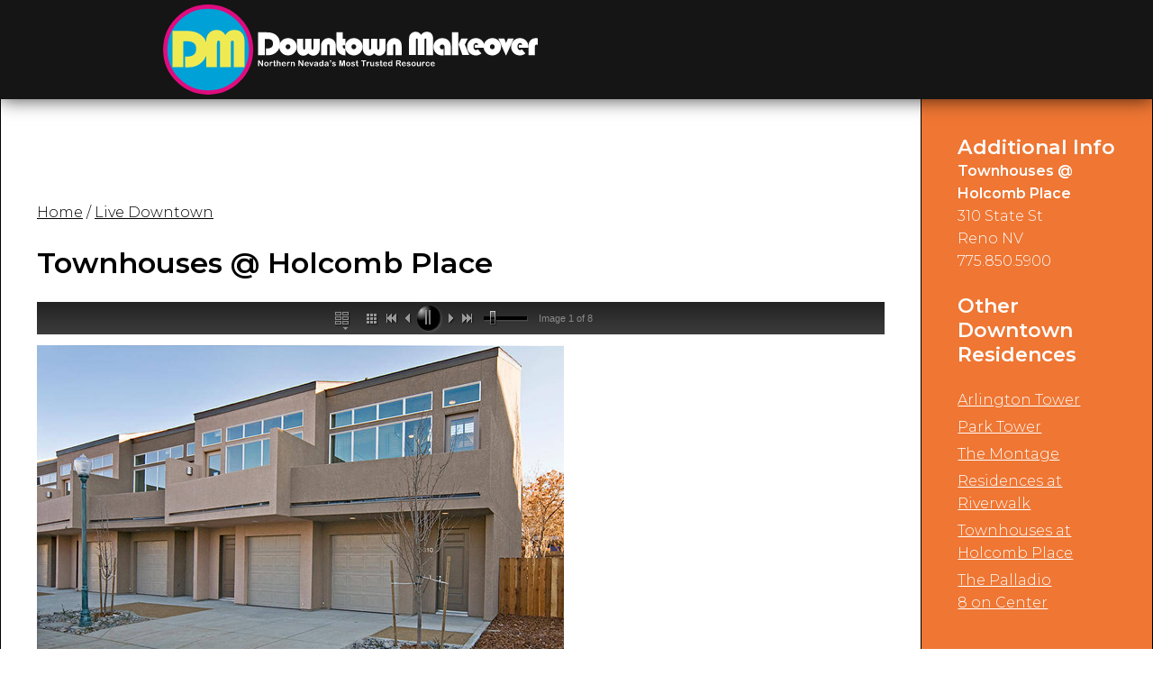

--- FILE ---
content_type: text/html
request_url: https://downtownmakeover.com/downtown_reno/Townhouses_at_holcomb_place.asp
body_size: 25420
content:

<!doctype html>
<!--[if lt IE 7 ]><html class="ie ie6" lang="en"> <![endif]-->
<!--[if IE 7 ]><html class="ie ie7" lang="en"> <![endif]-->
<!--[if IE 8 ]><html class="ie ie8" lang="en"> <![endif]-->
<!--[if (gte IE 9)|!(IE)]><!--><html dir="ltr" lang="en-US" class="no-js"><!-- InstanceBegin template="/Templates/Main2013-sidebar-right.dwt.asp" codeOutsideHTMLIsLocked="false" -->
<head>
<meta id="p7HMY" name="viewport" content="width=device-width">
<meta charset="utf-8">
<!-- Google tag (gtag.js) -->
<script async src="https://www.googletagmanager.com/gtag/js?id=G-5YKWBY0PP8"></script>
<script>
  window.dataLayer = window.dataLayer || [];
  function gtag(){dataLayer.push(arguments);}
  gtag('js', new Date());

  gtag('config', 'G-5YKWBY0PP8');
</script>
<!-- InstanceBeginEditable name="head" -->
<link href="p7ssm/p7ssm_01.css" rel="stylesheet" type="text/css" media="all" />
<script type="text/javascript" src="p7ssm/p7SSMscripts.js"></script>
<!-- InstanceEndEditable -->
<!-- InstanceBeginEditable name="doctitle" -->
<title>Townhouses at Holcomb Place</title>
<!-- InstanceEndEditable -->
<link href="https://fonts.googleapis.com/css?family=Montserrat:300,400,600,700,800" rel="stylesheet">
<link href="../p7hmy/p7HMY-01.css" rel="stylesheet">
<link href="../p7Zeitgeist/p7Zeitgeist-01.css" rel="stylesheet">
<script src="../p7hmy/p7HMYscripts.js"></script>
<style>
/*Page-Specific Rules*/
</style>
<link href="../p7som/p7SOM-Core.css" rel="stylesheet" type="text/css" media="all">
<link href="../p7som/p7SOM-09.css" rel="stylesheet" type="text/css" media="all">
<link rel="stylesheet" type="text/css" href="../p7hmy/my-custom-styles.css" media="all">
<script type="text/javascript" src="../p7som/p7SOMscripts.js"></script>
<!-- InstanceBeginEditable name="head2" --><!-- InstanceEndEditable --> 
</head>

<body id="page-top" class="zeit-8">
<div id="p7HMY_1" class="p7HMY hmy-noscript header" data-hmy-max-width="100,%">
  <div class="hmy-section popper-daddy" data-hmy-basis="60,%,1">
    <div class="hmy-content-wrapper hmy-vertical-center hmy-color-content-black logo">
      <div class="hmy-content hmy-left"><a href="https://www.downtownmakeover.com"><img class="z-logo" src="../p7Zeitgeist/img/dtm-logo.svg" alt="logo"></a></div>
    </div>
  </div>
  <div class="hmy-section" data-hmy-basis="40,%,1">
    <div class="hmy-content-wrapper hmy-color-content-black nav">
      <div class="hmy-content hmy-left"> </div>
    </div>
  </div>
</div>
<div id="p7HMY_2" class="p7HMY hmy-border-root-left-right hmy-noscript main" data-hmy-max-width="1500,px">
  <div class="hmy-section" data-hmy-basis="80,%,1">
    <div class="hmy-content-wrapper hmy-border-content-right hmy-color-content-white main-content transparent">
      <div class="hmy-content hmy-left">
		<h2><strong><!-- InstanceBeginEditable name="title" -->&nbsp;<!-- InstanceEndEditable --></strong></h2>
        <!-- InstanceBeginEditable name="mainimage" --><br />
<br />
<!-- InstanceEndEditable --><p> <!-- InstanceBeginEditable name="breadcrumb" --> 
  <a href="../default.asp">Home</a> / <a href="downtown_reno_residential.asp">Live Downtown  </a>  <!-- InstanceEndEditable --></p>
		<!-- InstanceBeginEditable name="content" -->
<h1>Townhouses @ Holcomb Place</h1>
<div id="p7ssm">
  <div id="p7ssm_w1">
    <div id="p7ssm_w2">
      <div id="p7ssm_cf">&nbsp;</div>
      <div id="p7ssm_loading"><img src="p7ssm/img/p7ssm_loading.gif" alt="" width="78" height="8" /></div>
      <div id="p7ssm_toolbar">
        <div id="p7ssm_tools">
          <table align="center" border="0" cellpadding="0" cellspacing="0" summary="Slideshow Toolbar">
            <tr>
              <td><div id="p7ssm_nav_wrapper"><a id="p7SSMtnav" href="#" title="Menu"><em>Navigate</em></a>
                      <div id="p7SSMwnav">
                        <div id="p7ssm_navList">
                          <ul>
                            <li><a href="http://www.downtownmakeover.com">Home</a></li>
                          </ul>
                        </div>
                      </div>
              </div></td>
              <td><a href="#" title="Hide or Show Thumbnails" id="p7SSMthmb"><em>Hide Thumbs</em></a></td>
              <td><a href="#" id="p7ssm_first" title="First Image"><em>First</em></a></td>
              <td><a href="#" id="p7ssm_prev" title="Previous Image"><em>Previous</em></a></td>
              <td><a href="#" id="p7ssm_pp" class="p7ssm_pause" title="Pause"><em>Pause</em></a></td>
              <td><a href="#" id="p7ssm_next" title="Next Image"><em>Next</em></a></td>
              <td><a href="#" id="p7ssm_last" title="Last Image"><em>Last</em></a></td>
              <td><div id="p7ssm_slidechannel">
                <div id="p7ssm_slider"><a href="#" id="p7ssm_slidebar" title="Speed:"><em>Set Speed</em></a></div>
                <div id="p7ssm_speed">Slideshow&nbsp;speed:&nbsp;5&nbsp;seconds</div>
              </div></td>
              <td><div id="p7ssm_counter">&nbsp;</div></td>
            </tr>
          </table>
        </div>
      </div>
      <div id="p7SSMwhmb">
        <div id="p7ssm_thumb_wrapper">
          <div id="p7ssm_dragbar" title="Move"><span>Move</span></div>
          <div id="p7ssm_preview">
            <table summary="Thumbnail Preview" align="center">
              <tr>
                <td><img src="p7ssm_img_66/thumbs/holcomb2_tmb.jpg" alt="Holcomb2" width="75" height="46" /></td>
              </tr>
            </table>
          </div>
          <div id="p7ssm_thumbs">
            <div class="p7ssm_sectionTrigger"><a id="p7SSMtp_1" href="#">New Image Set</a></div>
            <div id="p7SSMwp_1">
              <div class="p7ssm_thumb_section">
                <ul>
                  <li><a href="p7ssm_img_66/fullsize/holcomb2_fs.jpg"><img src="p7ssm_img_66/thumbs/holcomb2_tmb.jpg" alt="Holcomb2" width="75" height="46" /></a> </li>
                  <li><a href="p7ssm_img_66/fullsize/holcomb3_fs.jpg"><img src="p7ssm_img_66/thumbs/holcomb3_tmb.jpg" alt="Holcomb3" width="75" height="46" /></a> </li>
                  <li><a href="p7ssm_img_66/fullsize/holcomb4_fs.jpg"><img src="p7ssm_img_66/thumbs/holcomb4_tmb.jpg" alt="Holcomb4" width="75" height="46" /></a> </li>
                  <li><a href="p7ssm_img_66/fullsize/holcomb5_fs.jpg"><img src="p7ssm_img_66/thumbs/holcomb5_tmb.jpg" alt="Holcomb5" width="75" height="46" /></a> </li>
                  <li><a href="p7ssm_img_66/fullsize/holcomb6_fs.jpg"><img src="p7ssm_img_66/thumbs/holcomb6_tmb.jpg" alt="Holcomb6" width="75" height="46" /></a> </li>
                  <li><a href="p7ssm_img_66/fullsize/holcomb7_fs.jpg"><img src="p7ssm_img_66/thumbs/holcomb7_tmb.jpg" alt="Holcomb7" width="75" height="46" /></a> </li>
                  <li><a href="p7ssm_img_66/fullsize/holcomb8_fs.jpg"><img src="p7ssm_img_66/thumbs/holcomb8_tmb.jpg" alt="Holcomb8" width="75" height="46" /></a> </li>
                  <li><a href="p7ssm_img_66/fullsize/holcomb9_fs.jpg"><img src="p7ssm_img_66/thumbs/holcomb9_tmb.jpg" alt="Holcomb9" width="75" height="46" /></a> </li>
                </ul>
                <br class="p7ssm_clearThumbs" />
              </div>
            </div>
          </div>
        </div>
      </div>
      <table id="p7ssm_fstbl" border="0" align="center" cellpadding="0" cellspacing="0" summary="Fullsize Image">
        <tr>
          <td><div id="p7ssm_fullsize">
            <div id="p7ssm_fsc">
              <div id="p7ssm_fsw">
                <div id="p7ssm_fsimg"><a id="p7ssm_fslink"><img id="p7ssm_im" name="p7ssm_im" src="p7ssm_img_66/fullsize/holcomb2_fs.jpg" alt="Holcomb2" width="585" height="357" /></a></div>
                <div id="p7ssm_description">&nbsp;</div>
              </div>
            </div>
          </div></td>
        </tr>
      </table>
      <!--[if IE 7]>
<style>
#p7ssm, #p7ssm div {zoom: 1;}
</style><![endif]-->
      <!--[if IE 6]><style>
#p7ssm a, #p7ssm, #p7ssm div, #p7ssm_thumb_wrapper {zoom: 1;}
.p7ssm_thumb_section {padding-right: 0; padding-left: 0;}
.p7ssm_thumb_section a {float: left;}
</style><![endif]-->
      <!--[if IE 5]><style>
#p7ssm {text-align: center;}
.p7ssm_sectionTrigger {text-align: left;}
#p7ssm_navList li {float: left; clear:both; width: 100%;}
#p7ssm, #p7ssm_w1, #p7ssm_w2, #p7ssm_description, #p7ssm_preview,
#p7ssm_navList a, .p7ssm_sectionTrigger a, #p7ssm_thumbs,
.p7ssm_thumb_section, #p7ssm_fsw {height: 1%;}
.p7ssm_thumb_section {padding: 0;}
</style><![endif]-->
      <!--[if IE 5.5000]><style>
#p7ssm, #p7ssm_w1, #p7ssm_w2 {zoom: 1;}
</style><![endif]-->
      <script type="text/javascript">
<!--
P7_SSMinit(1,1,1,1,0,1,1,1,5);
//-->
</script>
    </div>
    <div id="p7ssm_bottom">&nbsp;</div>
  </div>
</div>
<p><strong><font color="#990000">UPDATE 05-02-09</font></strong> - Holcomb Place Townhomes are open and ready for occupancy. Stop by and take a tour!</p>
<p>Some of the amenities include:</p>
    <table width="450" border="0" cellspacing="0" cellpadding="0">
      <tr>
        <td width="50%" valign="top">&bull; Bamboo living room, kitchen &amp; loft floors<br />
  &bull; Plush carpeted bedrooms<br />
  &bull; Porcelain tile baths<br />
  &bull; Stainless steel appliances<br />
  &bull; Granite-slab kitchen counters<br />
  &bull; Upscale cabinets with pantry<br />
  &bull; Homeowners Association for common, lowmaintenance grounds</td>
          <td width="50%" valign="top">&bull; High vaulted ceiling with fan in living room<br />
  &bull; Floor-to-ceiling living room windows and loft<br />
  &bull; Private garage with garage door opener<br />
  &bull; Two off-street parking spots: garage and driveway. Street parking and city lot nearby.<br />
  &bull; Security gating</td>
        </tr>
    </table>
    <p><iframe width="425" height="350" frameborder="0" scrolling="no" marginheight="0" marginwidth="0" src="http://maps.google.com/maps?q=310+State+St.Reno+NV&amp;sourceid=ie7&amp;oe=utf8&amp;ie=UTF8&amp;split=0&amp;gl=us&amp;ei=A14XSsqkF6G6sgPivOjZCA&amp;z=14&amp;iwloc=A&amp;ll=39.533637,-119.80299&amp;output=embed"></iframe>
      <br />
        <small><a href="http://maps.google.com/maps?q=310+State+St.Reno+NV&amp;sourceid=ie7&amp;oe=utf8&amp;ie=UTF8&amp;split=0&amp;gl=us&amp;ei=A14XSsqkF6G6sgPivOjZCA&amp;z=14&amp;iwloc=A&amp;ll=39.533637,-119.80299&amp;source=embed" style="color:#0000FF;text-align:left">View Larger Map</a></small></p>
    <h3>Comments:</h3>
    
<a href="http://www.downtownmakeover.com/postcomments.asp?CZID=28">Post your comments</a><br>

  <em>Posted by: Ken - 4/12/2007 11:49:37 AM</em>
    <br />
  Are they really planning to have driveways out front, and no sidewalks, in the city center?  Because if so, there is something seriously wrong with that.<br />
  <br />
  
  <em>Posted by: Mike Van H - 4/13/2007 11:39:50 AM</em>
    <br />
  Hey Ken sorry that was an outdated pic you were looking at. You can see in the updated one above that there are sidewalks. They haven't asked or any street/sidewalk abandonment so I'll assume for now those will stay as they are. Regarding the driveways/garages, the lot is so small I don't see how they could have done it any other way....I will take a picture of the lot on my dog walk today. <br />
  <br />
  
  <em>Posted by: Rodrigo - 1/31/2008 6:15:58 PM</em>
    <br />
  Anything new going on with these?  I also noticed that the Thoma Lofts signage changed, there was an entry on this site about the company asking to build in phases, and now I can't find anything new on them.<br />
  <br />
  
  <em>Posted by: Bruce Szathmary-Developer - 2/4/2008 3:05:16 PM</em>
    <br />
  The Project Launching is February 21st.<br />
  <br />
  
  <em>Posted by: Mike Van H - 2/4/2008 9:07:56 PM</em>
    <br />
  Really Bruce? That's awesome! Looks like you'll be the first to truly break ground in that area. It will be fun watching them be built! It's right up the street from me. <br />
  <br />
  
  <em>Posted by: Chip Evans - 2/19/2008 10:24:12 PM</em>
    <br />
  Downtown Townhome Development to Launch

Construction to Begin on 16 Homes in Redevelopment Zone

Reno, NV February 19, 2008 – Signaling continued faith in the resurgence of downtown Reno, a locally-owned development company is moving forward with construction of sixteen luxury townhomes on the block bounded by Holcomb, Pine, River Rock and State Streets.  Townhouses @ Holcomb Place will be built on the edge of downtown near the Siena Casino/Hotel, and, along with planned developments nearby, will help transform the neighborhood.

Reno’s Mayor Bob Cashell has said, "We wish to thank Management Development Services, Inc. for their investment in this tremendous infill project and their confidence in our revitalized downtown core."  Councilwoman Jessica Sferrazza noted, “These long vacant lots provide a significant opportunity to bring more quality housing in a neighborhood environment to the downtown.”   Reno Redevelopment Agency Economic Development Manager James Graham observed, “This project going forward is great news!  Not only does this project bring sixteen desirable residences to the downtown, the development also funds significant improvements in the surrounding streetscapes, extending the feel of recent downtown improvements to a new area, and upgrades to the neighborhood’s utilities.”

Townhouses @ Holcomb Place is unique as the downtown’s only townhouse development.  Based on an award-winning Southern California design, and targeted for selling prices in the high $400K’s, each two-story home in the gated community is designed with two bedrooms, two bathrooms, a rooftop garden area and a private parking garage.  Amenities in the 2050+ square foot eco-friendly townhomes include bamboo flooring, carpeted bedrooms, porcelain tile flooring, stainless steel appliances, granite slab kitchen counters and other luxury amenities incorporated into a modern floor plan with vaulted ceilings.  

The principals of Management Development Services, Inc. (MDS), the project’s developer, have confidence that downtown Reno is a desirable place to live.  “All the parts are coming together to make the downtown a great place for young professionals and others to work and live”, says Bruce Szathmary, President of MDS.  Chip Evans, Vice President of MDS, shares that, “For the aspiring downtown resident, these townhomes are particularly desirable because of having two private parking spaces and the minimization of expenses and issues common to condominium developments.”

Partners in the development include Naisbitt Construction, Lumos and Associates and Architect Al Salzano.  Affinity Bank of California is providing construction financing.  Maggie Stockman of Ferrari-Lund Real Estate will market the properties.  Reservations are being accepted now.

Groundwork for the development has begun with occupancy scheduled by the end of the year.  Plans include a five-unit second phase on adjacent property.

Mr. Szathmary and Mr. Evans are supporters of the charitable work of the Reno area’s Evelyn Mount.   MDS will make a contribution to her charity from the sale of each townhome.

A Project Launch ceremony is scheduled at the Siena Hotel Spa Casino Thursday, February 21 at 10AM.

************************************************************************************************************************
For information about Townhouses @ Holcomb Place:  www.renotownhouses.com
For sales information: Maggie Stockman, Ferrari-Lund Real Estate, 775.824.4518
For information about Management Development Services, Inc.:  www.mdsnevada.com, 775.853.3649
<br />
  <br />
  
  <em>Posted by: Patty Keyes - 6/9/2008 8:09:47 AM</em>
    <br />
  Pretty nice!  Approx. 2000 sq. ft., what's the approx. price expected to be?  And finish date?<br />
  <br />
  
  <em>Posted by: pam - 8/26/2008 5:18:47 PM</em>
    <br />
  can i bring dogs?
<br />
  <br />
  
  <em>Posted by: DK - 10/16/2008 3:34:00 PM</em>
    <br />
  There is an article in the paper with one interior photo.    I come here and the only images you have are concept renditions? 

I want actual photographs.  Is the neighborhood so bad that you can't put up photos?<br />
  <br />
  
  <em>Posted by: Mike Van H - 10/16/2008 4:27:03 PM</em>
    <br />
  DK, if you click on any of my downtown walk pictures, you'll see I take pictures of this project's progress at least once every couple of weeks. 
They just opened the interior of it to the media yesterday, they neglected to invite me to that event, so I don't have any interior photos of the project. If you are that interested in it, I suggest you go down to the site offices and request a tour. They will gladly show you the interior. <br />
  <br />
  
  <em>Posted by: John Treadwell - 5/9/2009 6:58:18 AM</em>
    <br />
  Just a quick note here for all  myself and my partner Cathy Foote  at Chase international Real Estate  have taken on this great project and started the list new price at $375,000 and we will be holding open houses every weekend from 1pm to 4 pm   Please feel free to stop by or call us to set a appointment for a privite showing anytime Jihn  775-762-3488   or 
Cathy Foote 775-742-9550  if you need a little feel of San Francisco in Reno  next door tothe all new Ball park  then this is it   Low HOA monthly fee of only 85.00  and a GREEN tax credit to you the buyer somewhere in the range of 6000.00   and if your a first time buyer add the 8000.00 tax credit to that  and your next tax return could be great    See Y soon John <br />
  <br />
  
  <em>Posted by: Rosemary w/Chase International Real Estaet - 8/9/2009 4:37:45 PM</em>
    <br />
  The Townhouses @ Holcomb Place are open Thursday thru Sunday during the hours of 11:00 a.m. to 5:00 p.m.  Prices have been reduced now selling in the high $200's.  If you haven't had the opportunity to view the townhouses in the past, now is the time prices are great and so is the location.  Within walking distance to downtown, movie theater, restaurants, shops, civic center, Truckee River Walk, Wingfield Park Amphitheater, Truckee River Whitewater Park, Rink on the River, Washoe County Courthouse, Pioneer Center for Performing Arts, Ace's Baseball Stadium and Automobile Museum.  Don't miss out on this great opportunity to make the Townhouses @ Holcomb Place your home sweet home.  <br />
  <br />
  
  <em>Posted by: KB - 12/9/2009 3:47:38 PM</em>
    <br />
  I drove by this project the other day.  They are amazing.  And look completely vacant?  Does anyone live there? <br />
  <br />
  
  <em>Posted by: Tom - 12/11/2009 9:30:07 PM</em>
    <br />
  I do not believe a single unit was sold.  The developers defaulted on their construction loan in early October and Chase appeared to clear out around then.
<br />
  <br />
  
  <em>Posted by: Anonymous - 12/4/2010 7:29:20 PM</em>
    <br />
  The townhouses were sold individully through a bank appointed broker for just over $150,000 per unit. <br />
  <br />
  
  <em>Posted by: eddy - 5/13/2014 3:07:13 PM</em>
    <br />
  How much a unit like this cost? <br />
  <br />
  
    <p>&nbsp;</p>
          View web site: <a href="http://www.renotownhouses.com" target="_blank"><strong>http://www.renotownhouses.com</strong></a><br />
      <br />
      <div class="story">    </div> 
    <!-- InstanceEndEditable -->
      </div>
    </div>
  </div>
  <div class="hmy-section" data-hmy-basis="20,%,1">
    <div class="hmy-content-wrapper hmy-color-content-orange">
      <div class="hmy-content hmy-left">
        <!-- InstanceBeginEditable name="moreinfo" -->
	<h4>Additional Info</h4>
	<p><strong>Townhouses @ Holcomb Place </strong><br />
	  310 State St<br />
	  Reno NV<br />
	775.850.5900</p>
	<h4 class="resourcelist">Other Downtown Residences</h4>
	<p class="resourcelist"><a href="Arlington_Towers.asp">Arlington Tower</a></p>
	<p class="resourcelist"><a href="Park_Towers.asp">Park Tower</a></p>
	<p class="resourcelist"><a href="The_Montage.asp">The Montage</a></p>
	<p class="resourcelist"><a href="The_Residences_At_Riverwalk.asp">Residences at Riverwalk</a></p>
	<p class="resourcelist"><a href="Townhouses_at_holcomb_place.asp">Townhouses at Holcomb Place</a></p>
	<p class="resourcelist"><a href="Palladio.asp">The Palladio</a><br />
      <a href="8OnCenter.asp">8 on Center</a></p>
	<p>&nbsp;</p>
	<!-- InstanceEndEditable -->
      </div>
    </div>
  </div>
</div>
<div id="p7HMY_3" class="p7HMY hmy-noscript footer" data-hmy-max-width="100,%">
  <div class="hmy-section" data-hmy-basis="50,%,1">
    <div class="hmy-content-wrapper hmy-vertical-center hmy-color-content-black">
      <div class="hmy-content hmy-center">
        <p><img class="footer-logo" src="../p7Zeitgeist/img/dtm-logo.svg" width="300" height="96" alt="logo"></p>
      </div>
    </div>
  </div>
  <div class="hmy-section" data-hmy-basis="50,%,1">
    <div class="hmy-content-wrapper hmy-vertical-center hmy-color-content-black">
      <div class="hmy-content hmy-right">
        <p>&copy; 2023 Downtownmakeover<br>
          All Rights Reserved </p>
      </div>
    </div>
  </div>
</div>
<div id="p7SOM_1" class="p7SOM-09 p7SOM p7SOMnoscript som-from-left">
  <div id="p7SOMtb_1" class="p7SOM-09 som-toolbar p7SOMnoscript som-top-right"><a href="#p7SOM_1" title="Hide/Show Menu">&equiv;</a><i>MENU</i></div>
  <ul>
    <li class="som-header-bar"><span id="p7SOMhd_1" class="som-header">Menu</span></li>
    <li><a href="https://www.downtownmakeover.com/news.asp">News</a></li>
    <li><a href="https://www.downtownmakeover.com/downtown_reno/explore_downtown_reno.asp">Discover</a>
      <ul>
        <li><a href="https://www.downtownmakeover.com/downtown_reno/reno-art-scene">Art</a></li>
		<li><a href="https://www.downtownmakeover.com/downtown_reno/attractions">Attractions</a></li>
		<li><a href="https://www.downtownmakeover.com/downtown_reno/reno_entertainment_lounge.asp">Bars / Nightlife</a></li>
		<li><a href="https://www.downtownmakeover.com/downtown_reno/reno_entertainment_coffee_houses.asp">Coffee/Tea Houses</a></li>
		<li><a href="https://www.downtownmakeover.com/downtown_reno/concerts">Concert Venues</a></li>
		<li><a href="https://www.downtownmakeover.com/downtown_reno/reno-dining.asp">Dining</a></li>
		<li><a href="https://www.downtownmakeover.com/downtown_reno/reno_health_wellness.asp">Health/Wellness/Beauty</a></li>
		<li><a href="https://www.downtownmakeover.com/downtown_reno/Hotels">Hotels</a></li>
		<li><a href="https://www.downtownmakeover.com/downtown_reno/reno_shopping.asp">Shopping</a></li>
		<li><a href="https://www.downtownmakeover.com/downtown_reno/reno_theaters_downtown.asp">Theaters</a></li>
		<li><a href="https://www.downtownmakeover.com/downtown_reno/Urban_Market_Downtown_Reno.asp">West Street Market</a></li>
		<li><a href="https://www.downtownmakeover.com/downtown_reno/Reno-Aces-Ballpark.asp">Reno Aces Ball Park</a></li>
		<li><a href="https://www.downtownmakeover.com/downtown_reno/whitewater_park.asp">Whitewater Park</a></li>
      </ul>
    </li>
    <li><a href="https://www.downtownmakeover.com/downtown_reno/Public-beautification-projects.asp">Revitalization Projects</a>
      <ul>
        <li><a href="https://www.downtownmakeover.com/Current-Projects">Current Projects</a></li>
        <li><a href="https://www.downtownmakeover.com/Completed-Projects">Completed Projects</a></li>
        <li><a href="https://www.downtownmakeover.com/Project-Graveyard">Project Graveyard</a></li>
      </ul>
    </li>
	  <li><a href="https://www.downtownmakeover.com/downtown_reno/downtown_reno_residential.asp">Live in Downtown Reno</a>
      <ul>
        <li><a href="https://www.downtownmakeover.com/Arlington_Towers.asp">Arlington Tower</a></li>
        <li><a href="https://www.downtownmakeover.com/Park_Towers.asp">Park Tower</a></li>
        <li><a href="https://www.downtownmakeover.com/The_Montage.asp">The Montage</a></li>
		<li><a href="https://www.downtownmakeover.com/Park_Towers.asp">Riverwalk Tower</a></li>
        <li><a href="https://www.downtownmakeover.com/The_Residences_At_Riverwalk.asp">Residences at Riverwalk</a></li>
		<li><a href="https://www.downtownmakeover.com/Palladio.asp">The Palladio</a></li>
		<li><a href="https://www.downtownmakeover.com/Eden-Towers">Eden Tower</a></li>
      </ul>
    </li>
    <li><a href="#themes">Neighborhoods</a>
      <ul>
        <li><a href="https://www.downtownmakeover.com/downtown_reno/explore_downtown_reno.asp">Downtown Reno</a></li>
		<li><a href="https://www.downtownmakeover.com/downtown_reno/CalAve.asp">Cal Ave</a></li>
		<li><a href="https://www.downtownmakeover.com/SoDo/default.asp">MidTown / Center Street</a></li>
		<li><a href="https://www.downtownmakeover.com/downtown_reno/BungalowDistrict.asp">Wells Ave Bungalow District</a></li>	
      </ul>
    </li>
    <li><a href="#Main-Body" class="som-ste" data-top-offset-id="logo">Scroll to Page Top</a></li>
  </ul>
  <script type="text/javascript">P7_SOMop('p7SOM_1',950,1,1,600,1,1,1,1,400,0,0,0)</script>
</div>
		
</body>
<!-- InstanceEnd --></html>

--- FILE ---
content_type: text/css
request_url: https://downtownmakeover.com/downtown_reno/p7ssm/p7ssm_01.css
body_size: 8205
content:
/* 
  ------------------------------------------------
  PVII Slideshow Magic
  by Project Seven Development
  www.projectseven.com
  Style: 01
	Dark Toolbar
  ------------------------------------------------
*/
/*
The Root Slideshow DIV
*/
#p7ssm {
	font-family: Arial, Helvetica, sans-serif;
	background-color: #FFFFFF;
	margin: 0 auto;
	width: auto;
	position: relative;
	z-index: 100;
}
/*Extra Wrappers - used for the Shadow Box style only. DO NOT EDIT.*/
#p7ssm_w1 {}
#p7ssm_w2 {
	position: relative;
	z-index: 100;
}
#p7ssm_bottom {
	font-size: 0px;
	height: 0;
	line-height: 0;
}
/*
NAV MENU
*/
#p7ssm_nav_wrapper {
	position: relative;
}
/*The Drop Down Menu DIV*/
#p7SSMwnav {
	position: absolute;
	width: 200px;
	left: 0px;
	z-index: 100;
	filter: alpha(opacity=100);
	opacity: 1;
	top: auto;
}
/*
The Inner Nav Menu Wrapper... Necessary for the script
The Script will hide this element before the page loads
Set value to "none" if you want to hide the nav bar in
Dreamweaver, but it will be hidden if script is disabled.
*/
#p7ssm_navList {
	display:block;
}
#p7ssm_navList ul {
	margin: 0px;
	padding: 0px;
	font-size: 12px;
}
#p7ssm_navList li {
	list-style-type: none;
}
/*The Navbar Links*/
#p7ssm #p7ssm_navList a {
	text-decoration: none;
	display: block;
	background-color: #333333;
	color: #999999;
	padding: 2px 10px;
	border-top: 1px solid #444444;
	border-bottom: 1px solid #000000;
	border-right: 1px solid #000000;
	border-left: 1px solid #444444;
}
#p7ssm #p7ssm_navList a:hover {
	background-color: #FF9900;
	color: #000000;
	border-color: #FFFFFF;
}
/*THUMBNAILS*/
#p7SSMwhmb {
	width: 178px;
	position: absolute;
	left: 826px;
	top: 4px;
	background-color: #000000;
	z-index: 100;
	filter: alpha(opacity=100);
	opacity: 1.0;
	margin-left: -87px;
}
#p7ssm_thumb_wrapper {
	border: 4px solid #3B3B3B;
}
/*Thumbnail Drag Bar*/
#p7ssm_dragbar {
	height: 22px;
	cursor: move;
	background-image: url(img/p7ssm_dragbar.gif);
	background-repeat: no-repeat;
	background-color: #2a2a2a;
	border-bottom: 1px solid #444444;
}
#p7ssm_dragbar span {
	display: none;
}
/*Thumbnail Preview*/
#p7ssm_preview {
	padding: 6px 0;
}
/*Preview Table - DO NOT EDIT*/
#p7ssm_preview table {
	margin: 0 auto;
}
#p7ssm_preview td {
	padding: 0;
	vertical-align: middle;
	height: 106px;
}
#p7ssm_preview img {
	padding: 2px;
	border: 1px solid #666;
	display: block;
}
.p7ssm_sectionTrigger {
	font-size: 12px;
	background-color: #666666;
	border-top: 1px solid #999999;
	border-right: 1px solid #000000;
	border-bottom: 1px solid #000000;
	border-left: 1px solid #999999;
}
#p7ssm .p7ssm_sectionTrigger a {
	text-decoration: none;
	display: block;
	color: #000000;
	padding: 3px 10px;
	border-bottom: 0;
	background-image: url(img/p7ssm_plus.gif);
	background-repeat: no-repeat;
	background-position: right center;
}
#p7ssm .p7ssm_sectionTrigger a:hover {
	color: #CCCCCC;
}
#p7ssm .p7ssm_sectionTrigger .down {
	background-image: url(img/p7ssm_minus.gif);
	background-repeat: no-repeat;
	background-position: right center;
	color: #CCCCCC;
	letter-spacing: 0.1em;
}
/*Thumbnail Matrix*/
.p7ssm_thumb_section {
	padding: 4px;
	background-color: #000000;
}
.p7ssm_thumb_section ul {
	margin: 0px;
	padding: 0px;
}
.p7ssm_thumb_section li {
	list-style-type: none;
	float: left;
	margin: 3px;
}
.p7ssm_thumb_section a {
	padding: 2px;
	float: left;
	border: 1px solid #666666;
}
/*\Hide from IE5 Mac*/
.p7ssm_thumb_section a {
	float: none;
	display: block;
}
/*End Hide*/
.p7ssm_thumb_section a:hover {
	border-color: #FF9900;
}
.p7ssm_thumb_section .down {
	border-color: #FFFF00!important;
	cursor: default;
}
.p7ssm_thumb_section img {
	height: 20px;
	width: 20px;
	padding: 0;
	border: 0;
	display: block;
}
.p7ssm_clearThumbs {
	clear: both;
	height: 0;
	line-height: 0.0;
	font-size: 0;
}
/*Toolbar Controls */
#p7ssm_toolbar {
	background-image: url(img/p7ssm_ctrl_bg.jpg);
	background-repeat: repeat-x;
	background-color: #383838;
	padding: 0;
}
#p7ssm_tools {
	position: relative;
	width: auto;
	margin: 0 auto;
	z-index: 100;
}
#p7ssm_toolbar em {display: none;}
#p7ssm_toolbar a {display: block;}
/*The Icon that Tgoggles the Nav Menu open and closed*/
#p7SSMtnav {
	display: block;
	width: 34px;
	height: 36px;
	background-image: url(img/p7ssm_talbums.jpg);
	background-repeat: no-repeat;
}
/*The Nav Bar Icon down state*/
#p7SSMtnav.down {
	background-position: left bottom;
}
/*The Icon that Tgoggles the Thumbnail Panel open and closed*/
#p7SSMthmb {
	background-image: url(img/p7ssm_tthumbs.jpg);
	background-repeat: no-repeat;
	height: 36px;
	width: 23px;
}
/*The Thumbnail Icon down state*/
#p7SSMthmb.down {
	background-position: left bottom !important;
}
#p7ssm_first {
	background-image: url(img/p7ssm_first.jpg);
	background-repeat: no-repeat;
	height: 36px;
	width: 22px;
	background-position: left top;
}
#p7ssm_prev {
	background-image: url(img/p7ssm_prev.jpg);
	background-repeat: no-repeat;
	height: 36px;
	width: 18px;
}
.p7ssm_play {
	background-image: url(img/p7ssm_play.jpg);
	background-repeat: no-repeat;
	height: 36px;
	width: 28px;
}
.p7ssm_pause {
	background-image: url(img/p7ssm_pause.jpg);
	background-repeat: no-repeat;
	height: 36px;
	width: 28px;
}
#p7ssm_next {
	background-image: url(img/p7ssm_next.jpg);
	background-repeat: no-repeat;
	height: 36px;
	width: 18px;
}
#p7ssm_last {
	background-image: url(img/p7ssm_last.jpg);
	background-repeat: no-repeat;
	height: 36px;
	width: 28px;
}
#p7ssm_counter {
	font-size: 11px;
	color: #888888;
	padding: 0 0 0 12px;
}
#p7ssm_slidechannel {
	background-image: url(img/p7ssm_speedchannel.jpg);
	background-repeat: no-repeat;
	z-index: 1;
	height: 36px;
	width: 50px;
	top: 0px;
	position: relative;
}
#p7ssm_slider {
	position: absolute;
	top: 10px;
	left: 20px;
	z-index: 100;
	height: 17px;
	width: 8px;
}
#p7ssm_slidebar {
	background-image: url(img/p7ssm_slider.gif);
	background-repeat: no-repeat;
	height: 17px;
	width: 8px;
	cursor: default;
}
/*The Hover state for all the toolbar icons*/
#p7ssm_first:hover, #p7ssm_prev:hover,
.p7ssm_play:hover, .p7ssm_pause:hover,
#p7ssm_next:hover, #p7ssm_last:hover,
#p7ssm_slidebar:hover, #p7SSMthmb:hover, #p7SSMtnav:hover {
	background-position: left bottom;
}
/*SLIDER TOOLTIP*/
#p7ssm_speed{
	position:absolute;
	display:none;
	left:0px;
	top:36px;
	padding:4px;
	background-color:#333333;
	border:1px solid #000;
	color:#CCCCCC;
	font-family: Arial, Helvetica, sans-serif;
	font-size: 10px;
	z-index: 100;
	filter: alpha(opacity=75);
	opacity: 0.75;
}
/*FULLSIZE IMAGE */
/*\FS TABLE DO NOT EDIT - and hide from IE5 Mac*/
#p7ssm_fstbl {
	margin: 0 0px;
}
/*End Hiding*/
/*The Outer Wrapper for Fullsize Image*/
#p7ssm_fullsize {
	padding: 12px 0;
}
/*Animating Box Wrapper for Fullsize Image*/
#p7ssm_fsc {
	margin: 0 auto;
}
/*Inner Wrapper for Fullsize Image*/
#p7ssm_fsw {
	padding: 0px;
	position: relative;
}
/*Crossfade Wrapper - DO NOT EDIT*/
#p7ssm_cf {
	position: absolute;
	visibility: hidden;
	left: 0;
	top: 0;
	z-index: 99;
}
/*Firefox Strict Mode Box Model Fix - DO NOT EDIT*/
#p7ssm_cf img {
	display: block;
}
/*The Fullsize Image*/
#p7ssm_fsc img {
	border: 0;
}
/*\Firefox Fix - Hide from IE5 Mac*/
#p7ssm_fsc img {
	display: block;
}
/*End Hiding*/
/* Description Styles */
#p7ssm_description {
	font-size: 10px;
	padding: 6px 12px;
	color: #333333;
	line-height: 1.5em;
	letter-spacing: 0.1em;
	display: none;
}
/*Description Paragraphs*/
#p7ssm_description p {
	margin: 6px 0;
}
/*Description Links*/
#p7ssm_description a {
	color: #3366CC;
}
/*Hiiden Link for Fullsize Image. DO NOT EDIT*/
.p7ssm_lk {
	display:none;
}
/*Hidden Description Source. DO NOT EDIT*/
.p7ssm_fd {
	display:none;
	padding: 0;
}
/*The Loading Progrees Bar. DO NOT EDIT*/
#p7ssm_loading {
	position:absolute;
	left:0px;
	top:0px;
	visibility: hidden;
	z-index: 100;
}


--- FILE ---
content_type: application/javascript
request_url: https://downtownmakeover.com/downtown_reno/p7ssm/p7SSMscripts.js
body_size: 23709
content:

/* 

  ================================================
  PVII Slide Show scripts
  Copyright (c) 2007 Project Seven Development
  www.projectseven.com
  Version: 1.2.3 -version build 4-29b
  ================================================

*/

var P7ssma,p7ssmfrst,p7sscur=-1,p7ssmmode='manual',p7ssmtimer,p7ssmbusy=false,p7ssmsobj,p7ofX,p7ofY,p7ssmspd,p7ssmMinSpeed=2,p7ssmMaxSpeed=25;
var p7sstmb=new Array(),P7ssmpnls=new Array(),p7ssmn=false,p7ssmih,p7ssgld,p7ssmAlt;
var p7SMsaf=0;
function P7_setSSM(){
	if(!document.getElementById){
		return;
	}
	var h,uA=navigator.userAgent.toLowerCase();
	if(window.opera){
		if(uA.indexOf("opera 5")>-1 || uA.indexOf("opera 6")>-1){
			return;
		}
	}
	h='\n<st'+'yle type="text/css">\n';
	h+='.p7ssm_thumb_section{display:none;}\n';
	if(uA.indexOf("applewebkit")>-1){
		h+='#p7ssm_thumb_wrapper {display:none;}\n';
		h+='#p7SSMwnav div {display:none;}\n';
	}
	h+='</s'+'tyle>';
	document.write(h);
}
P7_setSSM();
function P7_SSMinit(){
	var i,x,tM,uA,tB,tA,tP,tD,id,d,tC,ds,bT,pV,iV;
	tM=document.getElementById("p7ssm");
	if(!tM){
		return;
	}
	if(arguments.length>1){
		P7ssma=arguments;
	}
	uA=navigator.userAgent.toLowerCase();
	if(uA.indexOf("applewebkit")>-1 && p7SMsaf==0){
		p7SMsaf=1;
		window.addEventListener("load",P7_SSMinit,false);
		return;
	}
	if(p7ssmn){
		return;
	}
	if(window.opera){
		if(uA.indexOf("opera 5")>-1 || uA.indexOf("opera 6")>-1){
			return;
		}
	}
	else if(uA.indexOf("netscape")>-1 || uA.indexOf("konqueror")>-1){
		P7ssma[3]=0;
	}
	if(navigator.appVersion.indexOf("MSIE 5")>-1){
		P7ssma[1]=0;
		P7ssma[3]=0;
	}
	p7ssmfrst=true;
	document.p7sspre=new Array();
	tB=document.getElementById("p7ssm_thumbs");
	tA=tB.getElementsByTagName("A");
	x=0;
	for(i=0;i<tA.length;i++){
		if(tA[i].parentNode.nodeName=="LI"){
			document.p7sspre[x]=new Image();
			document.p7sspre[x].cmp=false;
			document.p7sspre[x].onload=function (){
				this.cmp=true;
			};
			tA[i].p7ssindex=x;
			p7sstmb[x]=tA[i];
			x++;
			tA[i].onmouseover=function (){
				P7_SSMtmb_ovr(this);
			};
			tA[i].onmouseout=function (){
				P7_SSMtmb_out(this);
			};
tA[i].onclick= function(){
	return P7_SSMtmb(this);
};
}
}
tA=document.getElementsByTagName("A");
x=0;
for(i=0;i<tA.length;i++){
id=tA[i].id;
if(id && id.indexOf('p7SSMt')==0){
if(id=='p7SSMthmb' || id=='p7SSMtnav'){
	tA[i].onclick=function (){
		return P7_SSMtrgPanel(this.id,0);
	};
}
else{
	tA[i].onclick=function (){
		return P7_SSMtrgPanel(this.id,1);
	};
}
d=id.replace("t","w");
tD=document.getElementById(d);
if(tD){
	tC=tD.getElementsByTagName("DIV")[0];
	if(tA[i].className&&tA[i].className=="down"){
		tA[i].p7state="open";
	}
	else{
		tA[i].p7state="closed";
		tC.style.display="none";
	}
	P7ssmpnls[x]=id;
	x++;
	tA[i].p7type='normal';
	tA[i].p7panel=d;
	if(id.indexOf('_')>-1){
		tA[i].p7type='toggle';
	}
}
}
}
if(P7ssma[6]==1){
p7ssmmode='auto';
}
else{
p7ssmmode='manual';
}
bT=document.getElementById('p7ssm_pp');
bT.onclick=function(){
return P7_SSMppTrig(this);
};
if(P7ssma[6]==1){
P7_SSMplay(1);
}
else{
P7_SSMpause(1);
}
tB=document.getElementById('p7ssm_first');
tB.onclick=function(){
return P7_SSMctrl('first');
};
tB=document.getElementById('p7ssm_last');
tB.onclick=function(){
return P7_SSMctrl('last');
};
tB=document.getElementById('p7ssm_prev');
tB.onclick=function(){
return P7_SSMctrl('previous');
};
tB=document.getElementById('p7ssm_next');
tB.onclick=function(){
return P7_SSMctrl('next');
};
P7_SSMsetDelay();
document.onmousedown=P7_SSMeng;
document.onmousemove = P7_SSMdrg;
document.onmouseup = P7_SSMrel;
pV=document.getElementById("p7ssm_preview");
iV=P7_getChildIm(pV);
iV.busy=false;
if(iV){
iV.removeAttribute("width");
iV.removeAttribute("height");
}
tA=document.getElementById("p7ssm_fslink");
if(tA){
tA.onclick=function(){
return P7_imgClick(this);
};
}
p7ssmn=true;
x=P7ssma[5];
P7_SSMtrig(x);
P7_SSMurl();
}
function P7_SSMurl(){
	var i,h,s,x,d='ssm';
	if(document.getElementById){
		h=document.location.search;
		if(h){
			h=h.replace('?','');
			s=h.split(/[=&]/g);
			if(s&&s.length){
				for(i=0;i<s.length;i+=2){
					if(s[i]==d){
						x=s[i+1];
						if(x){
							P7_SSMtrig(x);
						}
					}
				}
			}
		}
		h=document.location.hash;
		if(h){
			x=h.substring(1,h.length);
			if(x && x.indexOf("ssm")==0){
				P7_SSMtrig(x.substring(3));
			}
		}
	}
}
function P7_SSMtrig(n){
	var i,td,pp,tA,td,tP;
	P7_SSMclear();
	if(!n){
		n=p7sscur;
		n++;
	}
	else{
		n--;
	}
	if(n>=p7sstmb.length || n<0){
		n=0;
	}
	tA=p7sstmb[n];
	pp=tA.parentNode;
	while(pp){
		if(pp.nodeName=='DIV' && pp.id && pp.id.indexOf('p7SSMwp'==0)){
			td=pp.id.replace('w','t');
			tP=document.getElementById(td);
			break;
		}
		pp=pp.parentNode;
	}
	if(tP){
		if(tP.p7state!='open'){
			P7_SSMopenPanel(tP.id);
		}
	}
	P7_SSMtmb(tA,1);
}
function P7_SSMclear(){
	if(p7ssmtimer){
		clearTimeout(p7ssmtimer);
	}
	if(document.p7ssmwait){
		clearTimeout(document.p7ssmwait);
	}
}
function P7_SSMppTrig(){
	if(!p7ssmn){
		return false;
	}
	var a=document.getElementById('p7ssm_pp');
	if(a.p7state=='play'){
		P7_SSMpause();
	}
	else{
		P7_SSMplay();
	}
	return false;
}
function P7_SSMplay(bp){
	var b=document.getElementById('p7ssm_pp');
	if(p7ssmmode=='auto'&&bp!=1){
		return;
	}
	b.p7state='play';
	p7ssmmode='auto';
	b.title='Pause Slideshow';
	b.className='p7ssm_pause';
	if(bp!=1){
		P7_SSMtrig();
	}
}
function P7_SSMpause(bp){
	var b=document.getElementById('p7ssm_pp');
	P7_SSMclear();
	b.p7state='pause';
	if(bp!=1){
		p7ssmmode='pause';
	}
	b.title='Play Slideshow';
	b.className='p7ssm_play';
}
function P7_SSMctrl(ag,bp){
	if(!p7ssmn){
		return false;
	}
	var n;
	if(ag=='pause'){
		P7_SSMpause();
		return false;
	}
	if(p7ssmbusy){
		return false;
	}
	if(ag=='play'){
		P7_SSMplay();
		return false;
	}
	if(bp!=1){
		P7_SSMpause();
	}
	if(ag=='first'){
		n=1;
	}
	else if(ag=='last'){
		n=p7sstmb.length;
	}
	else if(ag=='next'){
		n=p7sscur+1;
		n++;
		if(n>p7sstmb.length){
			n=1;
		}
	}
	else if(ag=='previous'){
		n=p7sscur+1;
		n--;
		if(n<1){
			n=p7sstmb.length;
		}
	}
	else{
		n=parseInt(ag);
	}
	if(n<1){
		n=1;
	}
	if(n>p7sstmb.length){
		n=p7sstmb.length;
	}
	P7_SSMclear();
	P7_SSMtrig(n);
	return false;
}
function P7_SSMshowImage(n){
	var x,i,tA,tI,pV,iV,pI,fsw,cI,lD;
	x=n-1;
	if(n>p7sstmb.length || n<1 || x==p7sscur){
		return;
	}
	p7ssmbusy=true;
	var cf=document.getElementById("p7ssm_cf");
	cf.innerHTML='';
	cf.style.left="0px";
	cf.style.top="0px";
	if(p7sstmb[p7sscur]){
		p7sstmb[p7sscur].className='';
	}
	tA=p7sstmb[x];
	tA.className="down";
	p7sscur=x;
	tI=P7_getChildIm(tA);
	pV=document.getElementById("p7ssm_preview");
	iV=P7_getChildIm(pV);
	if(!iV.busy){
		iV.src=tI.src;
		iV.alt=tI.alt;
	}
	pI=document.p7sspre[x];
	if(document.p7ssmwait){
		clearTimeout(document.p7ssmwait);
	}
	if(!pI.cmp){
		lD=document.getElementById("p7ssm_loading");
		P7_SSMshowPRG();
		pI.src=tA.href;
		P7_SSMwait(x);
	}
	else{
		P7_SSMdisplay();
	}
}
function P7_SSMdisplay(){
	var i,x,n,op,fsw,fsc,fsimg,fslnk,ch,cw,gld=false,tC,tA,tI,tD,hr,alT,fd,a,cIM,nIM,oiw,oih,niw,nih,nw,nh,fDS,cf,nrw,cDim;
	op=(p7ssmfrst)?0:P7ssma[3];
	p7ssgld=false;
	x=p7sscur;
	fsw=document.getElementById("p7ssm_fsw");
	fsc=document.getElementById("p7ssm_fsc");
	cf=document.getElementById("p7ssm_cf");
	cf.style.visibility="hidden";
	cf.innerHTML='<im'+'g sr'+'c="'+document.p7sspre[x].src+'">';
	if(fsc.p7hssz){
		clearTimeout(fsc.p7hssz);
	}
	fsw.style.overflow="visible";
	fsc.style.height="auto";
	ch=fsw.offsetHeight;
	cw=fsw.offsetWidth;
	fsc.style.width=cw+"px";
	tC=document.getElementById("p7ssm_counter");
	n=p7sstmb.length;
	if(tC){
		tC.innerHTML='Image '+(x+1)+' of '+n;
	}
	tA=p7sstmb[x];
	tI=P7_getChildIm(tA);
	tD=tA.parentNode.getElementsByTagName("DIV");
	hr=null;
	p7ssmAlt=tI.alt;
	fd=null;
	if(tD){
		for(i=0;i<tD.length;i++){
			if(tD[i].className=="p7ssm_lk"){
				a=tD[i].getElementsByTagName("A")[0];
				if(a){
					hr=a.href;
					p7ssmAlt=a.innerHTML;
				}
			}
			if(tD[i].className=="p7ssm_fd"){
				fd=tD[i].innerHTML;
			}
		}
	}
	fDS=document.getElementById("p7ssm_description");
	fDS.p7desc=fd;
	fslnk=document.getElementById("p7ssm_fslink");
	if(hr){
		fslnk.setAttribute("href",hr);
	}
	else{
		fslnk.removeAttribute("href");
	}
	nih=cf.offsetHeight;
	niw=cf.offsetWidth;
	fsimg=document.getElementById("p7ssm_fsimg");
	cIM=document.getElementById("p7ssm_im");
	oiw=cIM.offsetWidth;
	oih=cIM.offsetHeight;
	nih=(nih>20)?nih:oih;
	niw=(niw>20)?niw:oiw;
	nw=oiw-niw;
	nh=oih-nih;
	fsc.p7cw=cw;
	fsc.p7ch=ch;
	nrw=cw-oiw+niw;
	fsc.p7nw=nrw;
	if(op==1){
		if(Math.abs(nw)>0 || Math.abs(nh)>0){
			p7ssgld=true;
			fsc.style.overflow="hidden";
			fsc.style.height=ch+"px";
			fsc.style.width=cw+"px";
		}
	}
	if(p7ssgld){
		P7_SSMfadeOut("p7ssm_im",.95);
	}
	else{
		fsc.style.width=nrw+"px";
		if(fDS.p7desc){
			fDS.innerHTML=fDS.p7desc;
			fDS.style.display="block";
		}
		else{
			fDS.innerHTML='';
			fDS.style.display="none";
		}
		if(op==1){
			cDim=P7_SSMgetPos(cIM);
			P7_SSMsetPos('p7ssm_cf',cDim[1],cDim[0]);
			P7_SSMcrossFade('p7ssm_cf',.05,'p7ssm_im',.95);
		}
		else{
			cIM.src=document.p7sspre[x].src;
			cf.innerHTML='';
			if(nih<1 || niw<1){
				cIM.height=null;
				cIM.width=null;
			}
			else{
				cIM.setAttribute("width",niw);
				cIM.setAttribute("height",nih);
			}
			cIM.setAttribute("alt",p7ssmAlt);
			P7_SSMdispFin();
		}
	}
}
function P7_SSMdispFin(){
	var x,pI;
	p7ssmfrst=false;
	p7ssmbusy=false;
	if(p7ssmmode=='auto'){
		x=p7sscur;
		x++;
		if(x<0||x>=p7sstmb.length){
			x=0;
		}
		if(P7ssma[7]==1){
			pI=document.p7sspre[x];
			if(!pI.cmp){
				pI.src=p7sstmb[x].href;
			}
		}
		p7ssmtimer=setTimeout("P7_SSMtrig()",P7ssma[8]*1000);
	}
}
function P7_SSMdisplayCf(){
	var x=p7sscur;
	var cIM=document.getElementById("p7ssm_im");
	var cf=document.getElementById("p7ssm_cf");
	cIM.src=document.p7sspre[x].src;
	cIM.setAttribute("width",cf.offsetWidth);
	cIM.setAttribute("height",cf.offsetHeight);
	cIM.setAttribute("alt",p7ssmAlt);
	if((navigator.appVersion.indexOf("MSIE")>-1)){
		cIM.style.filter='';
	}
	else{
		cIM.style.opacity=0.99;
	}
	var cf=document.getElementById("p7ssm_cf");
	cf.style.visibility="hidden";
	cf.innerHTML='';
	P7_SSMdispFin();
}
function P7_SSMdisplayGa(){
	var fsw,fsc,fDS,cIM,nh,cf;
	fsc=document.getElementById("p7ssm_fsc");
	fsw=document.getElementById("p7ssm_fsw");
	cf=document.getElementById("p7ssm_cf");
	fDS=document.getElementById("p7ssm_description");
	fsw.style.visibility="hidden";
	fsw.style.width=fsc.p7nw+"px";
	if(fDS.p7desc){
		fDS.innerHTML=fDS.p7desc;
		fDS.style.display="block";
	}
	else{
		fDS.innerHTML='';
		fDS.style.display="none";
	}
	cIM=document.getElementById("p7ssm_im");
	cIM.src=document.p7sspre[p7sscur].src;
	cIM.setAttribute("width",cf.offsetWidth);
	cIM.setAttribute("height",cf.offsetHeight);
	cf.innerHTML='';
	cIM.setAttribute("alt",p7ssmAlt);
	nh=fsw.offsetHeight;
	fsw.style.display="none";
	P7_SSMszg("p7ssm_fsc","p7ssm_fsw",fsc.p7ch,fsc.p7cw,nh,fsc.p7nw);
}
function P7_SSMdisplayGb(){
	P7_SSMdispFin();
}
function P7_SSMwait(x){
	var im=document.p7sspre[x];
	if(im.cmp || (!document.all&&im.height>1)){
		im.cmp=true;
		document.getElementById("p7ssm_loading").style.visibility="hidden";
		P7_SSMdisplay();
	}
	else{
		if(document.p7ssmwait){
			clearTimeout(document.p7ssmwait);
		}
		document.p7ssmwait=setTimeout("P7_SSMwait("+x+")",60);
	}
}
function P7_SSMshowPRG(g){
	var i,im,tD,tB,ph,pw,ih,iw,nh,nw,lf,tp,cp;
	tD=document.getElementById("p7ssm_loading");
	tB=document.getElementById("p7ssm_fsimg");
	im=P7_getChildIm(tB);
	if(p7ssmfrst){
		im=document.getElementById("p7ssm");
	}
	if(im){
		ph=tD.offsetHeight;
		pw=tD.offsetWidth;
		ih=im.offsetHeight;
		iw=im.offsetWidth;
		lf=parseInt((iw-pw)/2);
		tp=parseInt((ih-ph)/2);
		cp=P7_SSMgetPos(im);
		lf+=cp[0];
		tp+=cp[1];
		P7_SSMsetPos(tD.id,tp,lf);
		tD.style.visibility="visible";
	}
}
function P7_SSMszg(id,id2,ch,cw,th,tw){
	var i,d,dd,mh,mw,ih=5,iw=5,dy=20;
	d=document.getElementById(id);
	dd=document.getElementById(id2);
	d.style.height=ch+'px';
	d.style.width=cw+'px';
	mh=(ch<=th)?0:1;
	mw=(cw<=tw)?0:1;
	ih=(mh==1)?ih*-1:ih;
	iw=(mw==1)?iw*-1:iw;
	if(ch==th && cw==tw){
		dd.style.display="block";
		d.style.overflow="visible";
		d.style.height=dd.offsetHeight+"px";
		dd.style.visibility="visible";
		setTimeout("P7_SSMfadeIn('p7ssm_im',.05)",250);
	}
	else{
		ch+=ih;
		cw+=iw;
		if(mh==0){
			ch=(ch>=th)?th:ch;
		}
		else{
			ch=(ch<=th)?th:ch;
		}
		if(mw==0){
			cw=(cw>=tw)?tw:cw;
		}
		else{
			cw=(cw<=tw)?tw:cw;
		}
		if(d.p7hssz){
			clearTimeout(d.p7hssz);
		}
		d.p7hssz=setTimeout("P7_SSMszg('"+id+"','"+id2+"',"+ch+","+cw+","+th+','+tw+")",dy);
	}
}
function P7_SSMfadeIn(id,op){
	var im,dy,lm=.99,inc,d=document.getElementById(id);
	inc=(window.opera)?.15:.10;
	dy=(window.opera)?20:20;
	if(d.style.visibility!="visible"){
		d.style.visibility="visible";
	}
	op=(op>=lm)?lm:op;
	if((navigator.appVersion.indexOf("MSIE")>-1)){
		d.style.filter='alpha(opacity='+op*100+')';
	}
	else{
		d.style.opacity=op;
	}
	if(op<lm){
		if(d.p7ssmfade){
			clearTimeout(d.p7ssmfade);
		}
		op+=inc;
		d.p7ssmfade=setTimeout("P7_SSMfadeIn('"+id+"',"+op+")",dy);
	}
	else{
		if((navigator.appVersion.indexOf("MSIE")>-1)){
			d.style.filter='';
		}
		P7_SSMdisplayGb();
	}
}
function P7_SSMfadeOut(id,op){
	var im,dy,inc,cf,lm=.01,d=document.getElementById(id);
	inc=(window.opera)?.12:.10;
	dy=(window.opera)?20:20;
	if(d.style.visibility!="visible"){
		d.style.visibility="visible";
	}
	op=(op<=lm)?lm:op;
	if((navigator.appVersion.indexOf("MSIE")>-1)){
		d.style.filter='alpha(opacity='+op*100+')';
	}
	else{
		d.style.opacity=op;
	}
	if(op>lm){
		if(d.p7ssmfade){
			clearTimeout(d.p7ssmfade);
		}
		op-=inc;
		d.p7ssmfade=setTimeout("P7_SSMfadeOut('"+id+"',"+op+")",dy);
	}
	else{
		d.style.visibility="hidden";
		setTimeout("P7_SSMdisplayGa()",150);
	}
}
function P7_SSMcrossFade(di,opi,dou,opo){
	var dIn,dOut,inc,dy,lm=01,hl=.99;
	inc=.05;
	dy=20;
	dIn=document.getElementById(di);
	dOut=document.getElementById(dou);
	if(dIn.style.visibility!="visible"){
		dIn.style.visibility="visible";
	}
	if(dOut.style.visibility!="visible"){
		dOut.style.visibility="visible";
	}
	opi=(opi>=hl)?hl:opi;
	opo=(opo<=lm)?lm:opo;
	if((navigator.appVersion.indexOf("MSIE")>-1)){
		dIn.style.filter='alpha(opacity='+opi*100+')';
		dOut.style.filter='alpha(opacity='+opo*100+')';
	}
	else{
		dIn.style.opacity=opi;
		dOut.style.opacity=opo;
	}
	if(opo>lm || opi<hl){
		if(dIn.p7ssmfade){
			clearTimeout(dIn.p7ssmfade);
		}
		opi+=inc;
		opo-=inc;
		dIn.p7ssmfade=setTimeout("P7_SSMcrossFade('"+di+"',"+opi+",'"+dou+"',"+opo+")",dy);
	}
	else{
		if((navigator.appVersion.indexOf("MSIE")>-1)){
			dIn.style.filter='';
		}
		P7_SSMdisplayCf();
	}
}
function P7_SSMtmb(a,bp){
	var m=(bp==1)?true:false;
	if(!p7ssmn){
		return m;
	}
	if(bp!=1 && p7ssmbusy){
		return m;
	}
	if(bp!=1){
		P7_SSMpause();
	}
	P7_SSMshowImage(a.p7ssindex+1);
	return m;
}
function P7_SSMtmb_ovr(a){
	if(!p7ssmn){
		return;
	}
	var iM,pV,iV,cl,ph,pw,of,newTop,newLeft,wW,scl,tw;
	iM=P7_getChildIm(a);
	pV=document.getElementById("p7ssm_preview");
	iV=P7_getChildIm(pV);
	iV.busy=true;
	iV.src=iM.src;
	iV.alt=iM.alt;
}
function P7_SSMtmb_out(a){
	if(!p7ssmn){
		return;
	}
	var pI,tI,pV=document.getElementById("p7ssm_preview");
	pI=P7_getChildIm(pV);
	tI=P7_getChildIm(p7sstmb[p7sscur]);
	pI.busy=false;
	pI.src=tI.src;
	pI.alt=tI.alt;
}
function P7_SSMtrgPanel(d,c){
	if(!p7ssmn){
		return false;
	}
	var i,a,x,td;
	if(c==1){
		P7_SSMpause();
	}
	a=document.getElementById(d);
	if(a){
		if(a.p7state=="open"){
			P7_SSMclosePanel(d,c);
		}
		else{
			P7_SSMopenPanel(d,c);
		}
	}
	return false;
}
function P7_SSMtoggle(id,c){
	var i,x,pd,nd;
	for(i=0;i<P7ssmpnls.length;i++){
		pd=P7ssmpnls[i];
		x=pd.indexOf("_");
		nd=pd.substring(0,x+1);
		if(x>0&&pd.indexOf(nd)==0&&pd!=id){
			P7_SSMclosePanel(pd,c);
		}
	}
}
function P7_SSMclosePanel(iD,c){
	var i,a,wD,tW,tC,h;
	a=document.getElementById(iD);
	if(a){
		if(a.p7state=="closed"){
			return;
		}
		if(c==1){
			P7_SSMpause();
		}
		wD=iD.replace('t','w');
		tW=document.getElementById(wD);
		if(tW){
			tC=tW.getElementsByTagName("DIV")[0];
			if(tC){
				a.p7state="closed";
				a.className='';
				if(P7ssma[1]==1){
					if(P7_hasOverflow(tW)||P7_hasOverflow(tC)){
						tC.style.display="block";
						return;
					}
					h=tW.offsetHeight;
					tW.style.overflow="hidden";
					P7_SSMglide(tW.id,h,0);
				}
				else{
					tC.style.display="none";
				}
			}
		}
	}
}
function P7_SSMopenPanel(iD,c){
	var i,a,wD,tW,tC,h;
	a=document.getElementById(iD);
	if(a){
		if(a.p7state=="open"){
			return;
		}
		if(c==1){
			P7_SSMpause();
		}
		wD=iD.replace('t','w');
		tW=document.getElementById(wD);
		if(tW){
			tC=tW.getElementsByTagName("DIV")[0];
			if(tC){
				a.p7state="open";
				a.className="down";
				if(P7ssma[1]==1){
					if(P7_hasOverflow(tW)||P7_hasOverflow(tC)){
						tC.style.display="block";
						return;
					}
					tW.style.overflow="hidden";
					tW.style.height="1px";
					tC.style.display="block";
					h=tC.offsetHeight;
					if(h>0){
						P7_SSMglide(tW.id,1,h);
					}
					else{
						tW.style.height="auto";
						tC.style.display="block";
					}
				}
				else{
					tC.style.display="block";
				}
				if(a.p7type=='toggle'){
					if(P7ssma[2]==1){
						P7_SSMtoggle(iD,c);
					}
				}
			}
		}
	}
}
function P7_SSMglide(dd,ch,th){
	var w,m,d,tC,tt,dy=10,inc=10,pc=.15;
	d=document.getElementById(dd);
	m=(ch<=th)?0:1;
	tt=Math.abs( parseInt( Math.abs(th)-Math.abs(ch) ) );
	inc=(tt*pc<1)?1:tt*pc;
	inc=(m==1)?inc*-1:inc;
	d.style.height=ch+"px";
	if(ch==th){
		if(th==0){
			tC=d.getElementsByTagName('DIV')[0];
			tC.style.display="none";
			d.style.height="auto";
		}
		else{
			d.style.height="auto";
		}
	}
	else{
		ch+=inc;
		if(m==0){
			ch=(ch>=th)?th:ch;
		}
		else{
			ch=(ch<=th)?th:ch;
		}
		if(d.p7ssG){
			clearTimeout(d.p7ssG);
		}
		d.p7ssG=setTimeout("P7_SSMglide('"+dd+"',"+ch+","+th+")",dy);
	}
}
function P7_SSMeng(evt){
	if(!p7ssmn){
		return false;
	}
	var x,mx,tx,y,my,ty;
	evt=(evt)?evt:event;
	var m=true,tS,tg=(evt.target)?evt.target:evt.srcElement;
	p7ssmsobj=null;
	if(tg.id&&tg.id=='p7ssm_slidebar'){
		p7ssmsobj=document.getElementById('p7ssm_slider');
	}
	else if(tg.id&&tg.id=='p7ssm_dragbar'){
		p7ssmsobj=document.getElementById('p7SSMwhmb');
	}
	if(p7ssmsobj){
		if(evt.clientX){
			x=(p7ssmsobj.offsetLeft)?p7ssmsobj.offsetLeft:0;
			y=(p7ssmsobj.offsetTop)?p7ssmsobj.offsetTop:0;
			mx=parseInt(P7_getPropValue(p7ssmsobj,'marginLeft','margin-left'));
			mx=(mx)?mx:0;
			my=parseInt(P7_getPropValue(p7ssmsobj,'marginTop','margin-top'));
			my=(my)?my:0;
			p7ofX=evt.clientX-(x-mx);
			p7ofY=evt.clientY-(y-my);
		}
		m=false;
		if(tg.id=='p7ssm_slidebar'){
			document.getElementById('p7ssm_slidebar').title='';
			tS=document.getElementById('p7ssm_speed');
			if(tS){
				tS.style.display='block';
			}
			p7ssmspd=P7ssma[8];
			if(p7ssmmode=='auto'){
				P7_SSMpause();
			}
		}
	}
	return m;
}
function P7_SSMdrg(evt){
	evt=(evt)?evt:event;
	var m=true;
	if(p7ssmsobj){
		if(evt.clientX){
			if(p7ssmsobj.id=='p7ssm_slider'){
				P7_SSMshift(p7ssmsobj,(evt.clientX-p7ofX));
			}
			else{
				P7_SSMshiftThumb(p7ssmsobj,(evt.clientX-p7ofX),(evt.clientY-p7ofY));
			}
		}
		evt.cancelBubble=true;
		m=false;
	}
	return m;
}
function P7_SSMshiftThumb(obj,x,y){
	obj.style.left=x+"px";
	obj.style.top=y+"px";
}
function P7_SSMshift(obj,x){
	var r,sr,sp,tS,tC,tT;
	tS=document.getElementById('p7ssh_speed');
	if(tS){
		tS.style.display='block';
	}
	tC=document.getElementById('p7ssm_slidechannel');
	r=tC.offsetWidth-obj.offsetWidth;
	x=(x<=0)?0:x;
	x=(x>=r)?r:x;
	obj.style.left=x+"px";
	sp = Math.round( (x/r) * p7ssmMaxSpeed );
	if(sp<=p7ssmMinSpeed){
		sp=p7ssmMinSpeed;
	}
	tT=document.getElementById('p7ssm_speed');
	if(tT){
		tT.innerHTML='Delay:&nbsp;'+sp+'&nbsp;seconds';
	}
	p7ssmspd=sp;
}
function P7_SSMrel(evt){
	var tS;
	if(p7ssmsobj){
		if(p7ssmsobj.id=='p7ssm_slider'){
			tS=document.getElementById('p7ssm_speed');
			if(tS){
				tS.style.display='none';
			}
			P7ssma[8]=p7ssmspd;
			document.getElementById('p7ssm_slidebar').title='Delay: '+P7ssma[8]+' seconds';
			if(p7ssmmode=='pause'){
				P7_SSMplay();
			}
		}
		p7ssmsobj=null;
	}
}
function P7_SSMsetDelay(s){
	var rr,x,r,tC,sD,tT;
	tC=document.getElementById('p7ssm_slidechannel');
	sD=document.getElementById('p7ssm_slider');
	r=tC.offsetWidth-sD.offsetWidth;
	if(!s){
		s=P7ssma[8];
	}
	s=(s<=p7ssmMinSpeed)?p7ssmMinSpeed:s;
	s=(s>=p7ssmMaxSpeed)?p7ssmMaxSpeed:s;
	x=Math.round( (s / p7ssmMaxSpeed) *r );
	sD.style.left=x+'px';
	P7ssma[8]=s;
	tT=document.getElementById('p7ssm_speed');
	if(tT){
		tT.innerHTML='Delay:&nbsp;'+s+'&nbsp;seconds';
	}
	document.getElementById('p7ssm_slidebar').title='Delay: '+P7ssma[8]+' seconds';
}
function P7_getChildIm(d){
	return d.getElementsByTagName('IMG')[0];
}
function P7_hasOverflow(ob){
	var s,m;
	s=ob.style.overflow;
	if(!s){
		s=P7_getPropValue(ob,'overflow','overflow');
	}
	m=(s&&s=='auto')?true:false;
	return m;
}
function P7_getPropValue(ob,prop,prop2){
	var h,v=null;
	if(ob){
		if(ob.currentStyle){
			v=eval('ob.currentStyle.'+prop);
		}
		else if(document.defaultView.getComputedStyle(ob,"")){
			v=document.defaultView.getComputedStyle(ob,"").getPropertyValue(prop2);
		}
		else{
			v=eval("ob.style."+prop);
		}
	}
	return v;
}
function P7_SSMgetPos(obj){
	var t=0,l=0,pp,pos=new Array(),ct,cl,bt=0,bl=0;
	var isFF=navigator.userAgent.indexOf("Firefox")>-1;
	pp=obj;
	var ct,di;
	while(pp){
		l+=(pp.offsetLeft)?pp.offsetLeft:0;
		t+=(pp.offsetTop)?pp.offsetTop:0;
		if(isFF){
			pp.p7pn=true;
		}
		pp=pp.offsetParent;
	}
	if(isFF){
		pp=obj.parentNode;
		while(pp){
			if(!pp.p7pn&&pp.clientHeight){
				ct=(pp.offsetHeight-pp.clientHeight)/2;
				bt=(ct)?bt+ct:bt;
				cl=(pp.offsetWidth-pp.clientWidth)/2;
				bl=(cl)?bl+cl:bl;
			}
			if(pp.nodeName=="BODY"){
				break;
			}
			pp=pp.parentNode;
		}
		if(cl>0 || bl>0){
		}
	}
	pos[0]=l;
	pos[1]=t;
	return pos;
}
function P7_SSMsetPos(d,t,l){
	var i,pp,p,pf,tD=document.getElementById(d);
	pp=tD.parentNode;
	while(pp){
		if(pp.style){
			p=P7_getPropValue(pp,'position','position');
			if(p=="absolute" || p=="relative"){
				pf=P7_SSMgetPos(pp);
				l-=pf[0];
				t-=pf[1];
				break;
			}
		}
		pp=pp.parentNode;
	}
	tD.style.top=t+"px";
	tD.style.left=l+"px";
}
function P7_imgClick(a){
	if(a.href && a.href.indexOf(".")>-1){
		P7_SSMpause();
		document.p7NW=window.open(a.href,'ImageLink');
		document.p7NW.focus();
	}
	return false;
}
if(window.addEventListener){
	window.addEventListener("unload",P7_FFfix,false);
}
function P7_FFfix(){
	return;
}
